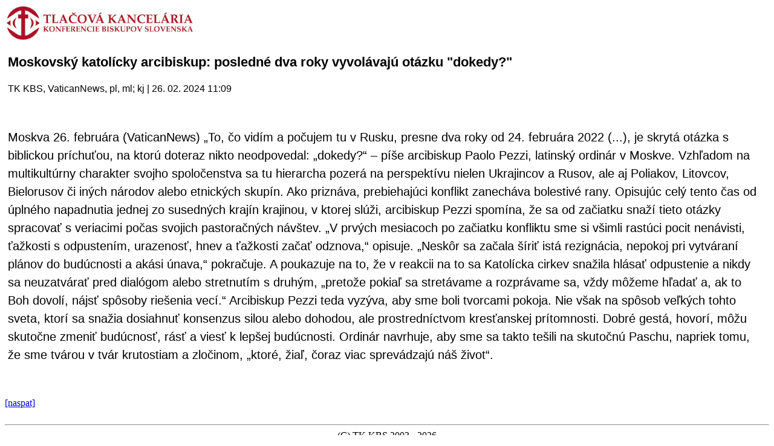

--- FILE ---
content_type: text/html
request_url: https://m.tkkbs.sk/view.php?cisloclanku=20240226022
body_size: 2184
content:

<!DOCTYPE HTML PUBLIC "-//W3C//DTD XHTML 1.0 Strict//EN" "http://www.w3.org/TR/xhtml1/DTD/xhtml1-strict.dtd">
<html xmlns="http://www.w3.org/1999/xhtml">
<head>
<meta http-equiv="content-type" content="text/html; charset=utf-8">
<meta name="viewport" content="width=320 initial-scale=1.0 maximum-scale=1.0 user-scalable=0">
<link rel="apple-touch-icon" href="./TKKBS_iPhone.png" />
<title>TK KBS</title>
    <!-- Global site tag (gtag.js) - Google Analytics -->
    <script async src="https://www.googletagmanager.com/gtag/js?id=UA-8343042-1" type="c7e731a177fea5a6f50026ea-text/javascript"></script>
    <script type="c7e731a177fea5a6f50026ea-text/javascript">
    window.dataLayer = window.dataLayer || [];
    function gtag() {
        dataLayer.push(arguments);
    }
    gtag('js', new Date());
    gtag('config', 'UA-8343042-1');
    </script>
    <script type="c7e731a177fea5a6f50026ea-text/javascript">
    </script>
<script type="text/javascript" src="javascript/jquery-3.3.1.min.js"></script>
<link rel="stylesheet" type="text/css" href="/streaming/flow/skin/minimalist.css">
<link href="javascript/jquery.fancybox.min.css" rel="stylesheet">
<script src="javascript/jquery.fancybox.min.js"></script>
<script>
  window.dataLayer = window.dataLayer || [];
  function gtag(){dataLayer.push(arguments);}
  gtag('js', new Date());
  gtag('config', 'UA-8343042-1');
</script>
<script type="text/javascript">
</script>
</head>
<body>

<a href="javascript: history.go(-1)"><img src="/iui/tkkbs_logo.gif" height="60"></a><br><br>
<div style="font-family: Arial, Helvetica, sans-serif;margin-left:5px;font-size:22px;font-weight:bold;text-align:left;padding-botton:10px;padding-right:8px;">Moskovský katolícky arcibiskup: posledné dva roky vyvolávajú otázku &quot;dokedy?&quot;</div><br>
<div style="font-family: Arial, Helvetica, sans-serif;font-size:16px;font-weight:normal;color:#000000;margin-left:5px;padding-top:4px;border=top:2px solid #000000;">TK KBS, VaticanNews, pl, ml; kj | 26. 02. 2024 11:09</div><br>

<br>
<div style="font-family: Arial, Helvetica, sans-serif;margin-left:5px;font-size:20px;font-weight:normal;line-height:30px;text-align:left;padding-botton:10px;padding-right:8px;"><p>Moskva 26. februára (VaticanNews) „To, čo vidím a počujem tu v Rusku, presne dva roky od 24. februára 2022 (...), je skrytá otázka s biblickou príchuťou, na ktorú doteraz nikto neodpovedal: „dokedy?“&nbsp;– píše arcibiskup Paolo Pezzi, latinský ordinár v Moskve. Vzhľadom na multikultúrny charakter svojho spoločenstva sa tu hierarcha pozerá na perspektívu nielen Ukrajincov a Rusov, ale aj Poliakov, Litovcov, Bielorusov či iných národov alebo etnických skupín. Ako priznáva, prebiehajúci konflikt zanecháva bolestivé rany.Opisujúc celý tento čas od úplného napadnutia jednej zo susedných krajín krajinou, v ktorej slúži, arcibiskup Pezzi spomína, že sa od začiatku snaží tieto otázky spracovať s veriacimi počas svojich pastoračných návštev. „V prvých mesiacoch po začiatku konfliktu sme si všimli rastúci pocit nenávisti, ťažkosti s odpustením, urazenosť, hnev a ťažkosti začať odznova,“&nbsp;opisuje. „Neskôr sa začala šíriť istá rezignácia, nepokoj pri vytváraní plánov do budúcnosti a akási únava,“&nbsp;pokračuje. A poukazuje na to, že v reakcii na to sa Katolícka cirkev snažila hlásať odpustenie a nikdy sa neuzatvárať pred dialógom alebo stretnutím s druhým, „pretože pokiaľ sa stretávame a rozprávame sa, vždy môžeme hľadať a, ak to Boh dovolí, nájsť spôsoby riešenia vecí.“Arcibiskup Pezzi teda vyzýva, aby sme boli tvorcami pokoja. Nie však na spôsob veľkých tohto sveta, ktorí sa snažia dosiahnuť konsenzus silou alebo dohodou, ale prostredníctvom kresťanskej prítomnosti. Dobré gestá, hovorí, môžu skutočne zmeniť budúcnosť, rásť a viesť k lepšej budúcnosti. Ordinár navrhuje, aby sme sa takto tešili na skutočnú Paschu, napriek tomu, že sme tvárou v tvár krutostiam a zločinom, „ktoré, žiaľ, čoraz viac sprevádzajú náš život“.</p></div>

<br><br>
<a href="javascript: history.go(-1)">[naspat]</a><br><br>
<hr>
<center>
(C) TK KBS 2003 - 2026</center>
</body></html>
